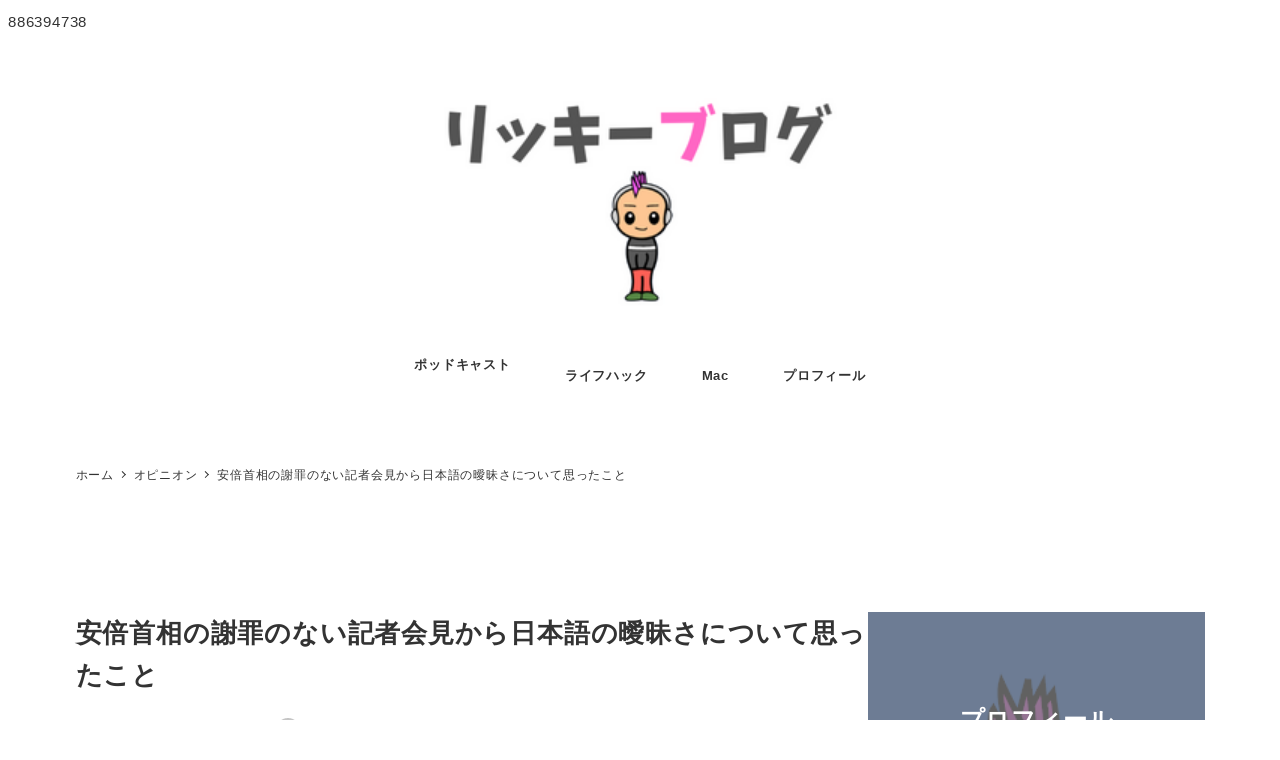

--- FILE ---
content_type: text/html; charset=utf-8
request_url: https://accounts.google.com/o/oauth2/postmessageRelay?parent=https%3A%2F%2Frickey9.site&jsh=m%3B%2F_%2Fscs%2Fabc-static%2F_%2Fjs%2Fk%3Dgapi.lb.en.OE6tiwO4KJo.O%2Fd%3D1%2Frs%3DAHpOoo_Itz6IAL6GO-n8kgAepm47TBsg1Q%2Fm%3D__features__
body_size: 160
content:
<!DOCTYPE html><html><head><title></title><meta http-equiv="content-type" content="text/html; charset=utf-8"><meta http-equiv="X-UA-Compatible" content="IE=edge"><meta name="viewport" content="width=device-width, initial-scale=1, minimum-scale=1, maximum-scale=1, user-scalable=0"><script src='https://ssl.gstatic.com/accounts/o/2580342461-postmessagerelay.js' nonce="hI4btwb4_GTB0a8EPlUafQ"></script></head><body><script type="text/javascript" src="https://apis.google.com/js/rpc:shindig_random.js?onload=init" nonce="hI4btwb4_GTB0a8EPlUafQ"></script></body></html>

--- FILE ---
content_type: application/javascript; charset=utf-8;
request_url: https://dalc.valuecommerce.com/app3?p=886394738&_s=https%3A%2F%2Frickey9.site%2Fpost-20407%2F&vf=iVBORw0KGgoAAAANSUhEUgAAAAMAAAADCAYAAABWKLW%2FAAAAMElEQVQYV2NkFGP4nxG%2BiEFvchoD41Mlof8TMlwYpjKsYWDcyNX1P%2FRcFkOtBg8DAPeJDLkHuvWvAAAAAElFTkSuQmCC
body_size: 3416
content:
vc_linkswitch_callback({"t":"696da299","r":"aW2imQAACiMSdYpWCooERAqKBtTm4g","ub":"aW2ilwAI5SISdYpWCooCsQqKBtj0gw%3D%3D","vcid":"ESCNowWxpQcN9G2rFyfY28w4RH957cIvhAjuR3LF5zZScpo562G8Pg","vcpub":"0.002595","www.hotpepper.jp":{"a":"2594692","m":"2262623","g":"1b80676ea1","sp":"vos%3Dnhppvccp99002"},"jal.co.jp/jp/ja/intltour":{"a":"2910359","m":"2403993","g":"8b8f3f578a"},"tour.rurubu.travel":{"a":"2550407","m":"2366735","g":"d05d0eefc1","sp":"utm_source%3Dvaluecommerce%26utm_medium%3Daffiliate"},"jalan.net":{"a":"2513343","m":"2130725","g":"cb55c41d8a"},"shopping.yahoo.co.jp":{"a":"2821580","m":"2201292","g":"24027af68a"},"sp.jal.co.jp/intltour":{"a":"2910359","m":"2403993","g":"8b8f3f578a"},"approach.yahoo.co.jp":{"a":"2821580","m":"2201292","g":"24027af68a"},"st-plus.rurubu.travel":{"a":"2550407","m":"2366735","g":"d05d0eefc1","sp":"utm_source%3Dvaluecommerce%26utm_medium%3Daffiliate"},"service.expedia.co.jp":{"a":"2438503","m":"2382533","g":"6d188ef5ce","sp":"eapid%3D0-28%26affcid%3Djp.network.valuecommerce.general_mylink."},"welove.expedia.co.jp":{"a":"2438503","m":"2382533","g":"6d188ef5ce","sp":"eapid%3D0-28%26affcid%3Djp.network.valuecommerce.general_mylink."},"r.advg.jp":{"a":"2550407","m":"2366735","g":"d05d0eefc1","sp":"utm_source%3Dvaluecommerce%26utm_medium%3Daffiliate"},"l":5,"www.hotpepper.jp?vos=nhppvccp99002":{"a":"2594692","m":"2262623","g":"1b80676ea1","sp":"vos%3Dnhppvccp99002"},"p":886394738,"s":3401343,"www.rurubu.travel":{"a":"2550407","m":"2366735","g":"d05d0eefc1","sp":"utm_source%3Dvaluecommerce%26utm_medium%3Daffiliate"},"biz.travel.yahoo.co.jp":{"a":"2761515","m":"2244419","g":"f779a3aa8a"},"jal.co.jp/tour":{"a":"2910359","m":"2403993","g":"8b8f3f578a"},"master.qa.notyru.com":{"a":"2550407","m":"2366735","g":"d05d0eefc1","sp":"utm_source%3Dvaluecommerce%26utm_medium%3Daffiliate"},"mini-shopping.yahoo.co.jp":{"a":"2821580","m":"2201292","g":"24027af68a"},"www.bk1.jp":{"a":"2684806","m":"2340879","g":"f2a5a519a0","sp":"partnerid%3D02vc01"},"shopping.geocities.jp":{"a":"2821580","m":"2201292","g":"24027af68a"},"www.expedia.co.jp":{"a":"2438503","m":"2382533","g":"6d188ef5ce","sp":"eapid%3D0-28%26affcid%3Djp.network.valuecommerce.general_mylink."},"jal.co.jp/jp/ja/tour":{"a":"2910359","m":"2403993","g":"8b8f3f578a"},"rurubu.travel":{"a":"2550407","m":"2366735","g":"d05d0eefc1","sp":"utm_source%3Dvaluecommerce%26utm_medium%3Daffiliate"},"travel.yahoo.co.jp":{"a":"2761515","m":"2244419","g":"f779a3aa8a"},"intltoursearch.jal.co.jp":{"a":"2910359","m":"2403993","g":"8b8f3f578a"},"paypaystep.yahoo.co.jp":{"a":"2821580","m":"2201292","g":"24027af68a"},"st-www.rurubu.travel":{"a":"2550407","m":"2366735","g":"d05d0eefc1","sp":"utm_source%3Dvaluecommerce%26utm_medium%3Daffiliate"},"sp.jal.co.jp/tour":{"a":"2910359","m":"2403993","g":"8b8f3f578a"},"www.netmile.co.jp":{"a":"2438503","m":"2382533","g":"6d188ef5ce","sp":"eapid%3D0-28%26affcid%3Djp.network.valuecommerce.general_mylink."},"wwwtst.hotpepper.jp":{"a":"2594692","m":"2262623","g":"1b80676ea1","sp":"vos%3Dnhppvccp99002"},"honto.jp/ebook":{"a":"2699886","m":"3198763","g":"6f99c0e0b5","sp":"partnerid%3D02vcnew%26cid%3Deu_eb_af_vc"},"jal.co.jp/intltour":{"a":"2910359","m":"2403993","g":"8b8f3f578a"},"honto.jp":{"a":"2684806","m":"2340879","g":"f2a5a519a0","sp":"partnerid%3D02vc01"},"paypaymall.yahoo.co.jp":{"a":"2821580","m":"2201292","g":"24027af68a"}})

--- FILE ---
content_type: application/javascript
request_url: https://rickey9.site/wp-content/themes/snow-monkey/vendor/inc2734/wp-awesome-widgets/src/assets/js/widget/carousel-any-posts.js?ver=1722061281
body_size: 394
content:
(()=>{"use strict";var e={n:o=>{var r=o&&o.__esModule?()=>o.default:()=>o;return e.d(r,{a:r}),r},d:(o,r)=>{for(var a in r)e.o(r,a)&&!e.o(o,a)&&Object.defineProperty(o,a,{enumerable:!0,get:r[a]})},o:(e,o)=>Object.prototype.hasOwnProperty.call(e,o)};const o=window.jQuery;var r=e.n(o);r()(".wpaw-carousel__canvas").each(((e,o)=>{var a;a=o,r()(a).slick({speed:500,autoplaySpeed:4e3,slidesToShow:3,autoplay:!0,arrows:!1,dots:!0,infinite:!0,rows:0,responsive:[{breakpoint:768,settings:{slidesToShow:1}}]})}))})();